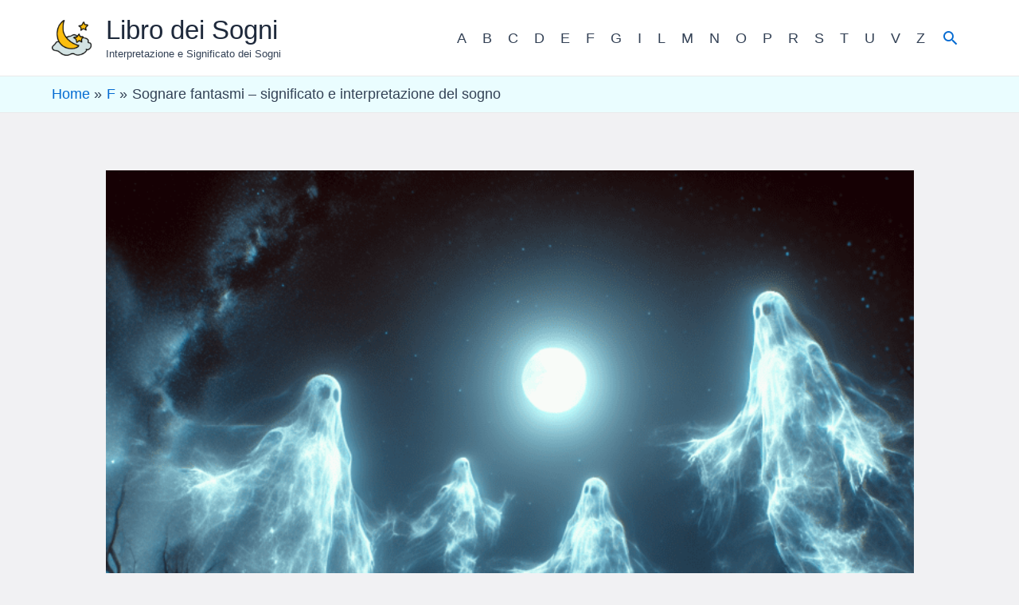

--- FILE ---
content_type: text/javascript; charset=utf-8
request_url: https://www.librodeisogni.net/wp-content/cache/min/1/wp-content/plugins/lgAI/js/lgAIajax.js?ver=1748950311
body_size: 225
content:
jQuery(document).ready(function($){$('.lgAI_loader').each(function(){var loader=$(this);fetchContent(loader.data('product'),loader.data('prodasin'))});$('body').on('click','.regenerate_lgAI',function(e){e.preventDefault();var link=$(this);var id='lgAI_loader_'+Math.random().toString(36).substr(2,9);link.parent().html('<div id="'+id+'" class="lgAI_loader" data-product="'+link.data('product')+'" data-prodasin="'+link.data('prodasin')+'"><p>Loading...</p></div>');fetchContent(link.data('product'),link.data('prodasin'))});function fetchContent(product,prodasin){$.ajax({type:'POST',url:ajax_object.ajax_url,data:{action:'fetch_lgAI_content',product:encodeURIComponent(product),prodasin:prodasin},success:function(response){$('.lgAI_loader[data-prodasin="'+prodasin+'"]').replaceWith(response)}})}
$('.edit-content').on('click',function(e){e.preventDefault();var prodasin=$(this).data('prodasin');var contentDiv=$('#content_'+prodasin);var currentContent=contentDiv.html();contentDiv.html('<textarea id="editor_'+prodasin+'">'+currentContent+'</textarea>');tinymce.init({selector:'#editor_'+prodasin,height:600,setup:function(editor){editor.on('change',function(){editor.save()})}});contentDiv.append('<button class="save-edited-content" data-prodasin="'+prodasin+'">Save</button>')});$(document).on('click','.save-edited-content',function(){var prodasin=$(this).data('prodasin');var editedContent=tinymce.get('editor_'+prodasin).getContent();$.post(ajax_object.ajax_url,{action:'save_edited_content',prodasin:prodasin,edited_content:editedContent},function(response){location.reload()})})})